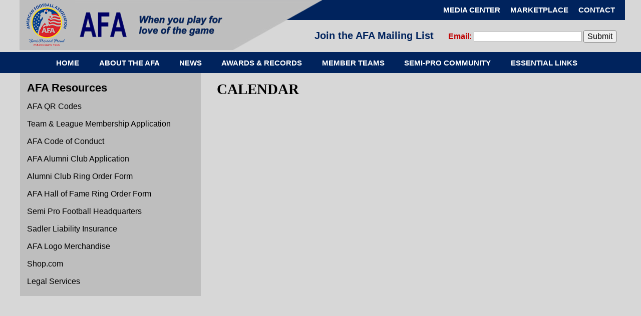

--- FILE ---
content_type: text/html; charset=utf-8
request_url: https://www.americanfootballassn.com/calendar.html
body_size: 3590
content:
 <!DOCTYPE html>
 <html lang="en">
 <head>
 <meta http-equiv="X-UA-Compatible" content="IE=edge"> 
 <base href="https://www.americanfootballassn.com/calendar.html" />
	<meta http-equiv="content-type" content="text/html; charset=utf-8" />
	<meta name="description" content="The American Football Association is a national 501(c)(3) non-profit, tax exempt corporation in its 38th year of operation and is dedicated to the advancement of adult (minor league/semi-pro) football from coast-to-coast." />
	<title>Calendar</title>
	<link href="/media/plg_system_jcepro/site/css/content.min.css?86aa0286b6232c4a5b58f892ce080277" rel="stylesheet" type="text/css" />
	<style type="text/css">
#gototop{border:1px solid #00235d;margin:5px;padding:5px;background-color:#00235d;color:#fff;text-decoration: none;} #gototop:hover{background-color:#000;color:#ff0000;}
	</style>
	<script type="application/json" class="joomla-script-options new">{"csrf.token":"77256e70f79c11bac9970056ae728fc1","system.paths":{"root":"","base":""}}</script>
	<script src="/media/jui/js/jquery.min.js?5cc966a4ea7b5ba86a5f67528882f47f" type="text/javascript"></script>
	<script src="/media/jui/js/jquery-noconflict.js?5cc966a4ea7b5ba86a5f67528882f47f" type="text/javascript"></script>
	<script src="/media/jui/js/jquery-migrate.min.js?5cc966a4ea7b5ba86a5f67528882f47f" type="text/javascript"></script>
	<script src="/media/system/js/caption.js?5cc966a4ea7b5ba86a5f67528882f47f" type="text/javascript"></script>
	<script src="/media/system/js/mootools-core.js?5cc966a4ea7b5ba86a5f67528882f47f" type="text/javascript"></script>
	<script src="/media/system/js/core.js?5cc966a4ea7b5ba86a5f67528882f47f" type="text/javascript"></script>
	<script src="/media/system/js/mootools-more.js?5cc966a4ea7b5ba86a5f67528882f47f" type="text/javascript"></script>
	<script src="/media/plg_system_topofthepage/ScrollSpy.min.js" type="text/javascript"></script>
	<script src="/media/plg_system_topofthepage/topofthepage.min.js" type="text/javascript"></script>
	<script type="text/javascript">
jQuery(window).on('load',  function() {
				new JCaption('img.caption');
			});window.plg_system_topofthepage_options = {"spyposition":"600","visibleopacity":"100","displaydur":"250","slidein":"0","slideindir":"top","zindex":"0","topalways":false,"icon":false,"buttontext":"Top of Page","styles":{"position":"fixed","opacity":0,"display":"block","bottom":"0px","left":"0px"},"smoothscroll":{"duration":"500","transition":"linear"}};

	</script>
  <link href="/templates/americanfootballassociation/css/template_css.css" rel="stylesheet" type="text/css" />
 <link rel="stylesheet" href="/templates/system/css/system.css" type="text/css" />
 <link rel="shortcut icon" href="/images/favicon.ico" />
 <meta name="viewport" content="width=device-width, initial-scale=1, maximum-scale=1" />
 <!--[if IE 8]><script>window.location="upgrade-your-browser.html";</script><![endif]--> 
 <!--[if IE 7]><script>window.location="upgrade-your-browser.html";</script><![endif]--> 
 <!--[if IE 6]><script>window.location="upgrade-your-browser.html";</script><![endif]-->
 </head>
 <body>
 <div style="width: 100%; padding: 0; margin: 0;"> 
 <header>
 <div class="header-inner">
 <div class="upper-menu"><a href="/media-center.html">MEDIA CENTER</a> &nbsp; &nbsp; <a href="https://mkt.com/american-football-association" target="_blank">MARKETPLACE</a> &nbsp; &nbsp; <a href="/contact-us.html">CONTACT</a></div>
 <div style="margin: 0; padding: 0;"><img style="border: 0;" src="/templates/americanfootballassociation/images/logo.png" class="header-img" alt="American Football Association" title="American Football Association" /><img style="border: 0;" src="/templates/americanfootballassociation/images/logo2.png" class="header-image-small" alt="American Football Association" title="American Football Association" /></div><div style="position: absolute; top: 2.5em; right: 0;width: 65%; text-align: center; padding: 0.465em 0;"><table class="email-form"><tr><td> <span class="email">Join the AFA Mailing List</span></td><td><form name="ccoptin" action="http://visitor.r20.constantcontact.com/d.jsp" target="_blank" method="post" style="margin-top: 0.465em;"><input type="hidden" name="llr" value="wxx5mvcab" /> <input type="hidden" name="m" value="1102377344758" /> <input type="hidden" name="p" value="oi" /> <span style="font-weight: 700; font-family: Arial; font-size: 1.0em; color: #bf0000;">Email:</span> <input type="text" name="ea" size="22" value="" style="font-size: 1.0em; border: 1px solid #999999;" /> <input type="submit" name="go" value="Submit" class="submit" style="font-family: Arial,Helvetica,sans-serif; font-size: 1.0em;" /></form></td></tr></table></div></div> </header>
 <div class="menu_outer"> <nav> <label for="drop" class="toggle"><b>MENU</b></label> <input type="checkbox" id="drop" /><ul class="menu"><li><a href="/index.php">HOME</a></li><li> <label for="drop-1" class="toggle"><b>ABOUT THE AFA</b></label> <a href="#">ABOUT THE AFA</a> <input type="checkbox" id="drop-1"/><ul class="short"><li><a href="/history.html">HISTORY</a></li><li><a href="/board-of-directors.html">BOARD OF ADVISORS</a></li></ul></li><li> <label for="drop-2" class="toggle"><b>NEWS</b></label> <a href="#">NEWS</a> <input type="checkbox" id="drop-2"/><ul class="short-2"><li><a href="/news.html">LATEST NEWS</a></li><li><a href="http://campaign.r20.constantcontact.com/render?m=1102377344758&ca=c0010bdf-3fcc-4749-b73e-f17c7d708d90" target="_blank">NEWSLETTER</a></li></ul></li>
 <li> <label for="drop-3" class="toggle"><b>AWARDS &amp; RECORDS</b></label> <a href="#">AWARDS &amp; RECORDS</a> <input type="checkbox" id="drop-3"/><ul><li><a href="/hall-of-fame-classes.html">HALL OF FAME CLASSES</a></li><li><a href="/semi-pro-records.html">MINOR LEAGUE RECORDS</a></li><li><a href="/hall-of-fame.html">MINOR LEAGUE HALL OF FAME</a></li><li><a href="/afa-all-americans.html">AFA ALL AMERICANS</a></li><li><a href="/national-champs.html">AFA NATIONAL CHAMPIONS</a></li><li><a href="/gold-ball-awards.html">AFA GOLD BALL AWARDS</a></li><li><a href="/forms/Minors_to_the_NFL.pdf" target="_blank">MINOR LEAGUE TO NFL PLAYERS</a></li></ul></li><li><a href="/afa-teams.html">MEMBER TEAMS</a></li><li> <label for="drop-4" class="toggle"><b>SEMI-PRO COMMUNITY</b></label> <a href="#">SEMI-PRO COMMUNITY</a> <input type="checkbox" id="drop-4"/><ul><li><a href="/calendar.html">CALENDAR OF EVENTS</a></li><li><a href="http://campaign.r20.constantcontact.com/render?m=1102377344758&ca=b74274b9-c522-46ac-950b-9553eda9c2bc" target="_blank">NEWSLETTER</a></li><li><a href="http://visitor.r20.constantcontact.com/d.jsp?llr=wxx5mvcab&p=oi&m=1102377344758">NEWSLETTER SIGNUP</a></li><li><a href="/media-center.html">MEDIA CENTER</a></li><li><a href="https://mkt.com/american-football-association" target="_blank">TEAM STORE</a></li><li><a href="http://www.americanyouthfootball.com/" target="_blank">YOUTH FOOTBALL</a></li></ul></li><li><a href="https://lp.constantcontactpages.com/cu/PTvpHfN?mode=preview&source_id=5eea741a-74d6-42d8-abf6-7c253f17acae&source_type=em&c=" target="blank">ESSENTIAL LINKS</a></li></ul> </nav></div> <div class="colmask leftmenu"><div class="colleft"><div class="col1"><div class="component"><div class="item-page" itemscope itemtype="https://schema.org/Article">
	<meta itemprop="inLanguage" content="en-GB" />
	
		
			<div class="page-header">
		<h2 itemprop="headline">
			Calendar		</h2>
							</div>
					
		
	
	
		
								<div itemprop="articleBody">
		<div style="margin: 0 auto;text-align: center; width: 100%;"><iframe src="https://www.google.com/calendar/embed?height=600&amp;wkst=1&amp;bgcolor=%23FFFFFF&amp;src=rqtkamgn1vds8de04fjaqqa2ug%40group.calendar.google.com&amp;color=%2342104A&amp;ctz=America%2FNew_York" style=" border-width:0 " width="800" height="600" frameborder="0" scrolling="no"></iframe></div> 	</div>

	
							</div>
</div></div><div class="col2">		<div class="moduletable">
						

<div class="custom"  >
	<div class="left_menu">
<p><a href="/resources.html" style="font-size: 1.365em; font-weight: bold;">AFA Resources</a></p>
<p><a href="/resources/qr-codes.html">AFA QR Codes</a></p>
<p><a href="/resources/team-membership-application.html">Team &amp; League Membership Application</a></p>
<p><a href="/afa-code-of-conduct.html">AFA&nbsp;Code of Conduct</a></p>
<p><a href="/resources/afa-alumni-application.html">AFA Alumni Club Application</a></p>
<p><a href="/resources/alumni-club-ring-order-form.html">Alumni Club Ring Order Form</a></p>
<p><a href="/resources/afa-hall-of-fame-ring-order-form.html">AFA Hall of Fame Ring Order Form</a></p>
<p><a href="http://www.semiprofootball.org/">Semi Pro Football Headquarters</a></p>
<p><a href="http://www.sadlersports.com/afa/index.html" target="_blank" rel="noopener noreferrer">Sadler Liability Insurance</a></p>
<p><a href="https://mkt.com/american-football-association" target="_blank" rel="noopener noreferrer">AFA Logo Merchandise</a></p>
<p><a href="/shop-com.html">Shop.com</a></p>
<p><a href="/legal-services">Legal Services</a></p>
</div></div>
		</div>
	</div></div></div>  
<footer>
<div class="sociallinks"><a href="https://www.facebook.com/groups/americanfootballassn/" target=_blank title="Find us on Facebook"><img src='https://www.americanfootballassn.com/templates/americanfootballassociation/images/facebook.png' alt="Facebook" title="Find us on Facebook" style="margin-bottom: 1px;" /></a><img src="/images/clear.gif" class="space" alt="" /> <a href="https://twitter.com/amerfoot" title="Follow us on Twitter" target="_blank"><img src='https://www.americanfootballassn.com/templates/americanfootballassociation/images/twitter.png' alt='Twitter' title="Follow us on Twitter" /></a><img src="/images/clear.gif" class="space" alt="" /> <a href="http://www.youtube.com/amerfoot" target="_blank" title="Watch us on Youtube"><img src='https://www.americanfootballassn.com/templates/americanfootballassociation/images/youtube2.png' alt="You Tube" title="Watch us on Youtube" /></a><img src="/images/clear.gif" class="space" alt="" /><a href="https://www.linkedin.com/company/american-football-association/" target="_blank" title="Watch us on Youtube"><img src='https://www.americanfootballassn.com/templates/americanfootballassociation/images/linkedin.png' alt="Linked In" title="Linked In" /></a></div>
<div class="bottom-menu"><p><a href="/">HOME</a> &nbsp; &nbsp; &#9830; &nbsp; &nbsp; <a href="/afa-teams.html">MEMBER TEAMS</a> &nbsp; &nbsp; &#9830; &nbsp; &nbsp; <a href="http://campaign.r20.constantcontact.com/render?m=1102377344758&ca=50956568-ca7a-4c04-ab6a-39cae87a5740" target="_blank">NEWSLETTER</a> &nbsp; &nbsp; &#9830; &nbsp; &nbsp; <a href="/marketplace.html">MARKETPLACE</a> &nbsp; &nbsp; &#9830; &nbsp; &nbsp; <a href="/contact-us.html">CONTACT US</a></p></div>
<p class="copyright">Copyright &copy; 2026 American Football Association - All rights reserved</p> 
</footer>
<div id="phoenix"><a href="http://www.phoenix-inter.net" target="_blank"><img src="/templates/americanfootballassociation/images/PhoenixIS.png" class="phoenix" alt="Powered by Phoenix Internet Services" title="Powered by Phoenix Internet Services" /></a></div></div> 
 
<script>jQuery('#contact-form label').removeClass('hasTooltip');</script> 
</body></html>

--- FILE ---
content_type: text/css
request_url: https://www.americanfootballassn.com/templates/americanfootballassociation/css/template_css.css
body_size: 4255
content:
html {height: 100%;} html>body table {margin:0 auto;} html>body div {margin:0 auto;}
body {margin: 0;height: 100%;padding: 0;font-family: Arial, Helvetica, sans-serif;line-height: 120%;font-size: 1.00em; color: #000;background-color: #d7d7d7;}  
span, p, td, div, li {font-size:1.00em;font-family: Arial, Helvetica, sans-serif;line-height: 120%; color: #000}
.component a:link, .component a:visited {color: blue}
.component a:hover {color: red; text-decoration: none;}
header p {margin: 0; padding: 0;width: 100%; background-color: #d7d7d7; height: auto;}
header img {position: relative; top: 0; padding-left: 0.425em;border: 0; z-index: 999;}
.header-inner {position: relative;width: 95%; max-width: 90em; margin: 0 auto; padding: 0;}
.upper-menu {background-color: #00235d; position: absolute; top: 0; right: 0; padding: 0.625em 1.250em 0.625em 0; width: 70%; float: right; text-align: right; z-index: 800;}
.upper-menu a {font-size: 0.925em;color: #fff; text-decoration: none; font-weight: 700;}
.upper-menu a:hover {color: #ffff00; text-decoration: none;}
.logo-holder {display: block; padding: 0 0 0 0.425em; margin: 0; height: auto; z-index: 999; position: absolute; top: 0; left: 0; border: 1px solid red;}
.logo-holder img {position: absolute; top: 0;border: 0; margin: 0;padding: 0; z-index: 999;}
.email-form {margin: 0 auto; border-collapse: collapse; width: 70%;}
.email-form td { color: #bf0000;text-align: center; vertical-align: middle;}
.email {font-weight: 700; font-family: Arial; font-size: 1.250em; color: #00235d;}
.header-image-small {display: none;}
.sociallinks-top {position: absolute; top: 0.425em; right: 0; padding-right: 10px;}
.block-sociallinks-top img{border: 0}
iframe.noScrolling{width: 640px; height: 360px; overflow: hidden; border: 0;}
.space {height: 0.115em; width: 0.625em}
.space2 {height: 0.115em; width: 0.825em}
img {max-width: 100%; border: 0;}
.menu_outer {width: 100%; margin: 0; padding: 4px 0 0px 0; background-color: #00235d;}
.rotator {width: 100%; margin: 0; padding: 2.0em 0; background-color: #d7d7d7;}
.ribbon {display: none;}
#welcome {width: 100%; background-color: #00235d; padding:  0.425em 0 0.825em 0; margin: 0;}
.welcome-text {width: 90%; max-width: 90em; margin: 1.0em auto;}
.welcome-text p {color: #fff; }
#videos {width: 100%; background-color: #d7d7d7; padding-bottom: 1.0em; text-align: center;}
.abcde {display: none}
.video {width: 90%; max-width: 90em; margin: 0 auto; border: 0; padding: 0; border-collapse: collapse;}
.video td {width: 50%; text-align: center;}
.video td  h2 {text-align: left;}
.video_holder {display: none;}
.archive {width: 100%; background-color: #00235d; margin: 0; padding: 0;}
.video_archive {width: 90%; max-width: 90em;margin: 0 auto; padding: 1.0em; background-color: #00235d;}
table.video_archive1 {width: 100%;}
.video_archive1 td {width: 50%; padding:0 2.0em;}
.video_archive1 td p {color: #fff;}
.video_archive1 td p a:link, .video_archive p  a:visited {color: #fff; text-decoration: underline;}
.video_archive1 td p a:hover {color: yellow; text-decoration: none}
.video_archive2 {display: none;}
@media all and (max-width : 1495px){
.video {display: none}.video_holder {display: block; width: 90%; max-width: 640px; margin: 0 auto;background-color: #d7d7d7; padding: 0 0.625em;}}
.video-container {position: relative;padding-bottom: 56.25%;padding-top: 30px; height: 0; overflow: hidden;}
.video-container iframe, .video-container object, .video-container embed {
position: absolute;top: 0;left: 0;width: 100%;height: 100%;}
.vt_nivo_slider {width: 90%;max-width: 90em;margin: 0 auto}
#vt_nivo_slider99 .nivoSlider {overflow: visible;background-color: #fff;border-color: #bf0000;border-style: solid;border-width: 0px;}
#vt_nivo_slider99 .nivoSlider {-moz-border-radius: 8px 8px 8px 8px;-webkit-border-radius: 8px 8px 8px 8px;border-radius: 8px 8px 8px 8px;}
#vt_nivo_slider99 .nivoSlider {-webkit-box-shadow: 0px 1px 5px 0px #4a4a4a;-moz-box-shadow: 0px 1px 5px 0px #4a4a4a;box-shadow: 0px 1px 5px 0px #4a4a4a;}
#vt_nivo_slider99 .nivoSlider {width: auto;height: auto;}
#vt_nivo_slider99 .nivo-caption {position: absolute;background: #fff;width: auto; padding: 0 0.625em;height: auto; margin: 0 auto;z-index: 8;}
#vt_nivo_slider99 .nivo-heading,#vt_nivo_slider99 .nivo-heading a{font-size: 2.0em; font-weight: 700;font-size: 20px !important;color: #333333 !important;line-height: 25px !important;}
#vt_nivo_slider99 .nivo-description{line-height: 17px !important;font-size: 12px !important;color: #333333 !important;}
.colmask {position:relative; clear:both;float:none;width:95%; max-width: 90em; margin: 0 auto;overflow:hidden; background-color: #d7d7d7;}
.colright, .colmid, .colleft {float:left;width:100%;position:relative;	background-color:#d7d7d7; }
.col1, .col2, .col3, .col4{float:left;position:relative;padding: 0 1em 0; overflow:hidden; background-color: #d7d7d7;}
.leftmenu {background-color: #d7d7d7;}
.leftmenu .colleft {right:75%;background-color: #d7d7d7;}
.leftmenu .col1 {width:65%;left:105%;background-color: #d7d7d7;}
.leftmenu .col2 {width:29%;left:8%;padding: 0.265em;background:#bebebe;}
.resources {padding-top: 0; margin-top: 0;}
.resources {width: 90%; max-width: 90em; margin: 0 auto; padding: 0;}
.resources a {color: #000; text-decoration: none; font-weight: 700; font-size: 1.10em}
.resources a:hover {color: red; text-decoration: underline; font-weight: 700;}
.resources-small {display: none;}
.left_menu p { margin-left: 0.625em;}
.left_menu a {text-decoration: none; color: #000; font-weight: 400;}
.left_menu  a:hover {text-decoration: underline; color: red;}
footer {clear: both;width: 100%; padding: 1.25em 0; margin: 0; height:auto; background: #d7d7d7;}
div.bottom-menu {text-align: center;margin:0;padding:0;}
div.bottom-menu p {font-size: 0.925em}
div.bottom-menu p a:link, div.bottom-menu p a:visited {color: #000; text-decoration: none; font-weight: 400;}
div.bottom-menu p a:hover {color: red; text-decoration: underline;}
.sociallinks{margin:0 auto;padding:0;text-align:center;width:100%;max-width: 64em;}
.block-sociallinks img{margin:0; border: 0;}
.space {height: 0.115em; width: 0.625em}
.space2 {height: 0.115em; width: 0.825em}
.copyright {margin:0 auto;padding:0;text-align:center;width:100%;max-width:64em; color: #000; font-size: 1.0em;}
.sociallinks{margin:0 auto;padding:0;text-align:center;width:100%;max-width: 64em;}
.sociallinks img{margin:0}
table.moduletable th, div.moduletable h3, h3 {color: #000; width: 98%; text-align: center;padding: 0;line-height: 1.825;font-weight: 700;font-size: 1.625em;text-transform: uppercase;margin: 5px 0; font-family: Verdana;}
.page-header h1, .content-category h1,  #phocagallery h1, .componentheading, h1 {line-height: 1.3;padding: 0;font-size: 1.825em;margin-top: 0.5em;font-weight: 700;color: #000;font-family: Verdana;text-transform: uppercase;}
h2, .page-header h2 {line-height: 1.3;padding: 0;font-size: 1.825em;margin-top: 0.5em;font-weight: 700;color: #000;font-family: Verdana;text-transform: uppercase;}
span.contact-name {line-height: 1.3;padding: 0;font-size: 1.165em;margin-top: 0.5em;font-weight: 700;color: #000;font-family: Verdana;text-transform: uppercase;}
h4 {color: #000; font-size: 1.5em; font-style:italic;margin-bottom: 0;}
.partners {width: 100%; background-color: #00235d; margin: 0; padding: 0; padding-bottom: 1.0em}
.partners-inner {width: 100%; max-width: 80em; margin: 0 auto; padding: 1.0em 0;}
.partner-table {width: 100%; max-width: 68em; margin: 0 auto; border: 0; border-collapse: collapse;}
.partner-table td {text-align: center; padding: 0 1.0em; vertical-align: top;}
#partner-table {width: 90%; margin: 0 auto;}
.partner2-table {width: 100%; max-width: 68em; border: 0; border-collapse: collapse; margin: 0:}
.partner2-table td {text-align: center; padding: 1.0em 0 0 0;}
#partner-single {display: none}
.partner-narrow {display: none;}
.component {padding: 0 1.25em; margin: 0 auto;width:95%; max-width: 80em;}
.holder {width: 98%; max-width: 80em;margin: 0 auto; clear: both;}
.center-tier {width: 100%;}
.accordion-toggle{color:#000;text-decoration:none}
.sociallinks {margin: 0 auto 0.650em auto; padding: 0; text-align: center;}
.block-sociallinks {margin: 0 auto; padding: 0; text-align: center; width: 17.825em;  }
.block-sociallinks img {margin: 0 0.1em; border-radius: 0.45em}
.block-sociallinks li {display: inline;}
#phoenix {margin-top: 1.25em; text-align: right; width:100%}
hr {width: 80%; margin: 0 auto 2px auto}
.row-fluid {width: 100%; max-width: 900px; margin: 0 auto;}
.tabbable {border-color: #000;}
.active li a {color: #fff}
.nav-tabs, .nav {background: #000}
.btn-primary, .btn {background: red; color: #fff;font-weight: bold; border-color: #000; padding: .625em}
.btn-primary:hover, .btn:hover {background: #eaeaea; color: #000;border-color: #000; cursor: pointer;}
#gototop {background-color: #000;border: 1px solid #333334;}
.right_outer {float: right;width:325px;margin: 0px 20px 0 3px;vertical-align: text-top;}
#archive-items {width: 100%;}
.filters {border:0px solid #fff;padding: 4px 0;}
.published {margin-top: -10px;}
.pagination {float:left;margin-bottom: 12px;width: 500px;;}
.pagination ul li, .list-footer ul li{display: inline;padding: 0 10px 0 10px;margin-bottom: 22px;}
.pagination ul, .list-footer ul {list-style-type: none; }
.content_table {width: 100%;padding: 0;margin: 0 auto;background: #fff;}
.content_table td {padding: 0;margin: 0;line-height: 1.3;}
.user1 {width: 100%;margin: 0 auto;background: #fff;padding: 0;text-align: center;}
.user2_inner {float: none !important;float: left;margin: 0;padding: 2px;} 
table td.body_outer {padding: 2px 4px 2px 6px;background: #fff;}
.maintitle {color: #fff;font-size: 40px;padding-left: 15px;padding-top: 20px;}
.back_button {float: left;text-align: center;font-size: 11px;font-weight: 700;border: 3px double #ccc;width: auto;background: url(../images/button_bg.png) repeat-x;padding: 0px 10px;line-height: 20px;margin: 1px;}
.pagenav {text-align: center;font-size: 11px;font-weight: 700;border: 3px double #ccc;width: auto;background: url(../images/button_bg.png) repeat-x;padding: 0 10px;line-height: 20px;margin: 1px;}
.pagenavbar {margin-right: 10px;float: right;}
ul{margin: 0;padding: 0;list-style: disc;}
li{line-height: 15px;padding-left: 15px;padding-top: 0;margin-left: 22px;font-size:1.00em;font-family: Arial, Helvetica;line-height: 120%;}
.button {color: #00529b;font-family: Arial, Hevlvetica, sans-serif;text-align: center;font-size: 11px;font-weight: 700;border: 3px double #ccc;width: auto;background: url(../images/button_bg.png) repeat-x;padding: 0px 5px;line-height: 18px !important;line-height: 16px;height: 26px !important;height: 24px;margin: 1px;}
.inputbox {padding: 2px;border:solid 1px #ccc;background-color: #fff;}
table.searchinto {width: 100%;}
table.searchintro td {font-weight: 700;}
table.moduletable {width: 100%;margin-bottom: 5px;padding: 0;border-spacing: 0;border-collapse: collapse;}
div.moduletable {padding: 0;margin-bottom: 2px;}
table.category, .table {margin: 7px 0 0 35px;}
table.moduletable th, div.moduletable h4 {font-size: 18px; font-weight: 700;color: #800000;margin-bottom: 0;}
table.moduletable td {font-size: 1.00em;padding: 0;margin: 0;font-weight: normal;}
form {margin: 0;padding: 0;}
div.mosimage {border: 1px solid #ccc;}
.mosimage {border: 1px solid #ccc;margin: 5px}
.mosimage_caption {margin-top: 2px;background: #efefef;padding: 1px 2px;color: #666;font-size: 10px;border-top: 1px solid #ccc;}
span.article_seperator {display: block;height: 1.5em;}
.form { text-align: right; padding-right: 5px; }
input {font-size: 1.00em;}
div.article-content {padding: 5px; text-align: justify;width:100%;}
.list-title{font-size: 13px;line-height: 15px;}
.category-list{float: left;}   
.wd_form_label {font-size:10pt;vertical-align:text-bottom;}
.wdform_table1 td {height: 28px;}
.control-label, input {margin: 5px 0 10px 0;}
.list-title {height: 25px;}
.accordion-heading {font-size: 20px;margin: 7px 0;color: #800000;}
@media all and (max-width : 1325px) {
.email-form {float: right; border-collapse: collapse; width: 80%;}
.email-form td {text-align: center; vertical-align: middle;}
}
@media all and (max-width : 1205px) {
.email-form {float: right; border-collapse: collapse; width: 82%;border: 1px solid red}
.email-form td {text-align: center; vertical-align: middle;}
.email {font-weight: 700; font-family: Arial; font-size: 1.0em; color: #00235d;}
}
/*-------menu-----------------*/
.toggle, [id^=drop] {display: none;}
/* Giving a background-color to the nav container. */
nav {margin:0 auto; max-width: 70em; padding: 0 0 0 0.625em;background-color: #00235d;}
nav:after {content:"";display:table; clear:both;}
/* Removing padding, margin and "list-style" from the "ul",
 * and adding "position:reltive" */
nav ul {float: none;padding:0;	margin:0 auto;list-style: none;position: relative; vertical-align: middle;}
	/* Positioning the navigation items inline */
nav ul li {margin: 0; display:inline-block;float: left;	background-color: #00235d; position: relative}
nav ul li a:visited, nav ul li a:active{color:#fff}nav a, nav a:visited{display:block;padding:0.625em 0.825em;color:#fff;font-size:0.925em;font-weight:700;text-decoration:none}nav a:hover {color: #ffff00}
/* Styling the links */
nav ul li a:hover {color: #ffff00}
nav ul li ul li:hover {background: #7d7d7d;}
/* Background color change on Hover */
nav a:hover { background: transparent; color: #ffff00; text-decoration: none;}
nav ul ul {display: none; position: absolute; /* has to be the same number as the "line-height" of "nav a" */top: 2.3125em;}
	/* Display Dropdowns on Hover */
nav ul li:hover > ul {display:inherit;}
	/* Fisrt Tier Dropdown */
nav ul ul li {width:15.625em; float:none; display:list-item;font-size: 1.0em; position: relative; z-index: 900; padding: 0 0.625em; border-bottom: 1px solid #000}
nav ul ul li a {font-size: 0.825em; color: #fff; font-weight: bold;}
/* Second, Third and more Tiers	
 * We move the 2nd and 3rd etc tier dropdowns to the left * by the amount of the width of the first tier.*/
nav ul ul ul li {position: relative; top:-2.3125em; left:13.125em;  z-index: 900;}
/* Change ' +' in order to change the Dropdown symbol */
li > a:after { content:  ' '; }
li > a:only-child:after { content: ''; }
/* Media Queries
--------------------------------------------- */
@media all and (max-width : 1115px) {
	nav {margin: 0;}/* Hide the navigation menu by default *//* Also hide the  */
	.toggle + a,
	.menu {	display: none;}
	/* Styling the toggle lable */
	.toggle {display: block;
		background-color: #00235d;
		padding: 0.625em 1.0em;	
		color:#fff;
		font-size: 0.925em;
		text-decoration:none;
		border:none;cursor:pointer}
	.toggle:hover {background-color: #7d7d7d;}
	/* Display Dropdown when clicked on Parent Lable */
	[id^=drop]:checked + ul {display: block;}
	/* Change menu item's width to 100% */
	nav ul li {display: block;width: 100%;cursor:pointer}
	nav ul ul .toggle, nav ul ul a {padding: 0 2.5em;}
	nav ul ul ul a {padding: 0 5.0em;}
	nav a:hover, 	nav ul ul ul a {background-color: #7d7d7d; color: yellow; cursor:pointer}
  	nav ul li ul li .toggle, nav ul ul a,  nav ul ul ul a{padding: 0.875em 1.25em;color:#fff;font-size:1.0625em; }
  	nav ul li ul li .toggle,
	nav ul ul a {background-color: #000; }
	/* Hide Dropdowns by Default */
	nav ul ul {float: none;	position:static;color: #fff;
		/* has to be the same number as the "line-height" of "nav a" */}
			/* Hide menus on hover */
	nav ul ul li:hover > ul,
	nav ul li:hover > ul {display: none;}
			/* First Tier Dropdown */
	nav ul ul li {display: block;width: 100%; z-index: 900; padding: 0}
	nav ul ul ul li {position: static; z-index: 900; padding: 0}
.white-row-1 {width: 100%;}
.whiterow {width: 80%; margin: 0 auto; border: 0;border-collapse: collapse}
.whiterow td {text-align: center; color: #fff; padding: 0.625em;}
.whiterowsmall {display: none;}
.whiterowsmall td {text-align: center; color: #fff; padding: 0.625em;}
.widejoin {display: none}
.tinyjoin {display: none}
.narrowjoin {display: block; width: 70%; margin: 0 auto; border-collapse: collapse}
.narrowjoin td {width: 50%; text-align: center; padding: 0.425em; vertical-align: top}
.narrowjoin td a {color: navy; font-weight: 600; text-decoration: none;}
.narrowjoin td a:hover {color: red; text-decoration: underline}
.copyright {font-size: 0.825em}
.component {width: 98%; margin: 0 auto;}
.small-header {display: none}
.colright2, .colmid2, .colleft2 {float:left;width:100%;position:relative;}
/* 2 Column (left menu) settings */
.leftmenu2 {background:transparent;}
.leftmenu2 .colleft2 {right:100%;background:transparent;}
.leftmenu2 .col12 {width:100%; margin: 0; clear: both; background:transparent;text-align: center;}
.leftmenu2 .col22 {width:100%; margin: 0; clear: both; background:transparent;text-align: center;}
.email-form {display: none;}
.upper-menu {display: none;}
.header-img {display: none;}
.header-inner {width: 100%; text-align: center;background-color: #bebebe}
.header-image-small {display: block; margin: 0 auto}
}
 @media all and (max-width : 1100px){
 .colright, .colmid, .colleft {float:left;width:100%;position:relative;}
.col1, .col2, .col3 {float:left;position:relative;padding:0 0 1em 0;overflow:hidden;}
/* 2 Column (left menu) settings */
.leftmenu {background-color: #d7d7d7;}
.leftmenu .colleft {right:100%;background-color: #d7d7d7;}
.leftmenu .col1 { width:100%;	left: 100%; margin: 0;clear: both;background-color: #d7d7d7; padding-left: 1.0em}
.leftmenu .col2 {display: none;}
 }
/*---end menu ----*/
 @media all and (max-width : 1010px){
.resources {display: none}
.resources-small {display: block; border: 0; width: 100%;text-align: center;}
.resources-small a {color: #000; font-weight: 700; text-decoration: none;}
.resources-small a:hover {color: red; text-decoration: underline;}
.video_archive1 {display: none;}
.video_archive2 {display: block; border: 0; width: 100%;text-align: center;}
.video_archive2 td {width: 50%;  text-align: center;}
.video_archive2 td p {color: #fff;}
.video_archive2 td p a:link, .video_archive p  a:visited {color: #fff; text-decoration: underline;}
.video_archive2 td p a:hover {color: yellow; text-decoration: none}
.partner-table {display: none;}
#partner-narrow {width: 98%;}
.partner-narrow {display: block; width: 98%; margin: 0 auto;}
.partner-narrow td {width: 18.75em; text-align: center; padding: 0;}
 }
 @media all and (max-width : 830px){
 .sociallinks-top {display: none}.marquee {width: 100%}.small-header {display: block}.large-header {display: none}
 .whiterow {display: none;}
.whiterowsmall {display: block; width: 70%; margin: 0 auto; border-collapse: collapse}
.whiterowsmall td {text-align: center; color: #fff;}
 }
 @media all and (max-width : 718px){
.partner-narrow {display: none;}
#partner2-table {display: none;}
#partner-single {display: block;width: 98%; margin: 0 auto; text-align: center;}
.partner-single {width:98%; margin: 0 auto;}
.partner-single td {width: 100%; text-align: center; padding: 0.625em 0;}
}
 @media all and (max-width : 580px){
 .page-header h1, .content-category h1,  #phocagallery h1,  .contact-name, .componentheading, h1, h3 {line-height: 1.3;padding: 0;font-size: 1.625em;margin-top: 0.5em;font-weight: 700;color: #000;font-family: Verdana;text-transform: uppercase;}
#vt_nivo_slider99 .nivo-description{display: none;}
.small-image {max-width: 50%;margin-top: 1.0em}
.sociallinks-top {display: none}.marquee {width: 100%}.small-header {display: block}.large-header {display: none}
 }
 
  @media all and (max-width : 580px){
   .page-header h1, .content-category h1,  #phocagallery h1,  .contact-name, .componentheading, h1 {line-height: 1.3;padding: 0;font-size: 1.425em;margin-top: 0.5em;font-weight: 700;color: #000;font-family: Verdana;text-transform: uppercase;}
 }
 
   @media all and (max-width : 375px){
#nivocaption1_99, #nivocaption2_99,#nivocaption3_99, .nivo-html-captio, .nivo-heading {font-size: 5px;}
}